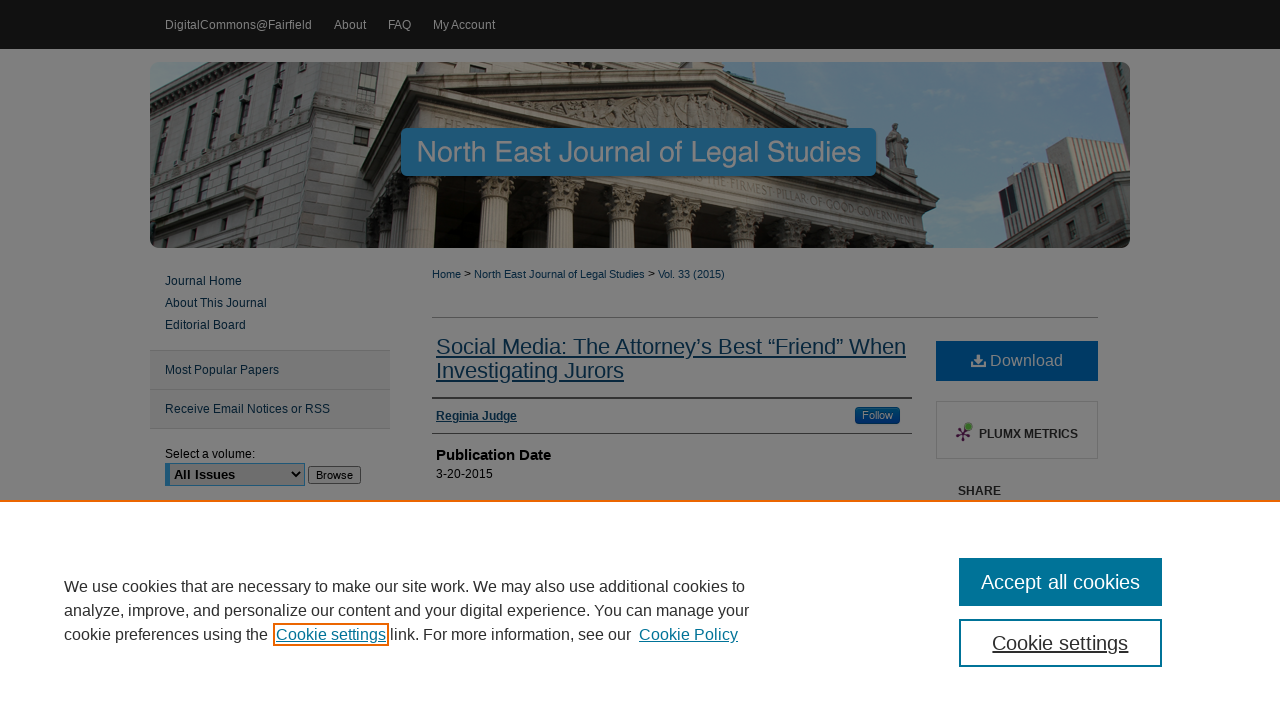

--- FILE ---
content_type: text/html; charset=UTF-8
request_url: https://digitalcommons.fairfield.edu/nealsb/vol33/iss1/3/
body_size: 6849
content:

<!DOCTYPE html>
<html lang="en">
<head><!-- inj yui3-seed: --><script type='text/javascript' src='//cdnjs.cloudflare.com/ajax/libs/yui/3.6.0/yui/yui-min.js'></script><script type='text/javascript' src='//ajax.googleapis.com/ajax/libs/jquery/1.10.2/jquery.min.js'></script><!-- Adobe Analytics --><script type='text/javascript' src='https://assets.adobedtm.com/4a848ae9611a/d0e96722185b/launch-d525bb0064d8.min.js'></script><script type='text/javascript' src=/assets/nr_browser_production.js></script>

<!-- def.1 -->
<meta charset="utf-8">
<meta name="viewport" content="width=device-width">
<title>
"Social Media: The Attorney’s Best “Friend” When Investigating Jurors" by Reginia Judge
</title>


<!-- FILE article_meta-tags.inc --><!-- FILE: /srv/sequoia/main/data/assets/site/article_meta-tags.inc -->
<meta itemprop="name" content="Social Media: The Attorney’s Best “Friend” When Investigating Jurors">
<meta property="og:title" content="Social Media: The Attorney’s Best “Friend” When Investigating Jurors">
<meta name="twitter:title" content="Social Media: The Attorney’s Best “Friend” When Investigating Jurors">
<meta property="article:author" content="Reginia Judge">
<meta name="author" content="Reginia Judge">
<meta name="robots" content="noodp, noydir">
<meta name="description" content="By Reginia Judge, Published on 03/20/15">
<meta itemprop="description" content="By Reginia Judge, Published on 03/20/15">
<meta name="twitter:description" content="By Reginia Judge, Published on 03/20/15">
<meta property="og:description" content="By Reginia Judge, Published on 03/20/15">
<meta name="bepress_citation_journal_title" content="North East Journal of Legal Studies">
<meta name="bepress_citation_firstpage" content="3">
<meta name="bepress_citation_author" content="Judge, Reginia">
<meta name="bepress_citation_title" content="Social Media: The Attorney’s Best “Friend” When Investigating Jurors">
<meta name="bepress_citation_date" content="2015">
<meta name="bepress_citation_volume" content="33">
<meta name="bepress_citation_issue" content="1">
<!-- FILE: /srv/sequoia/main/data/assets/site/ir_download_link.inc -->
<!-- FILE: /srv/sequoia/main/data/assets/site/article_meta-tags.inc (cont) -->
<meta name="bepress_citation_pdf_url" content="https://digitalcommons.fairfield.edu/cgi/viewcontent.cgi?article=1047&amp;context=nealsb">
<meta name="bepress_citation_abstract_html_url" content="https://digitalcommons.fairfield.edu/nealsb/vol33/iss1/3">
<meta name="bepress_citation_issn" content="1545-0597">
<meta name="bepress_citation_online_date" content="2018/4/25">
<meta name="viewport" content="width=device-width">
<!-- Additional Twitter data -->
<meta name="twitter:card" content="summary">
<!-- Additional Open Graph data -->
<meta property="og:type" content="article">
<meta property="og:url" content="https://digitalcommons.fairfield.edu/nealsb/vol33/iss1/3">
<meta property="og:site_name" content="DigitalCommons@Fairfield">




<!-- FILE: article_meta-tags.inc (cont) -->
<meta name="bepress_is_article_cover_page" content="1">


<!-- sh.1 -->
<link rel="stylesheet" href="/nealsb/ir-journal-style.css" type="text/css" media="screen">
<link rel="alternate" type="application/rss+xml" title="North East Journal of Legal Studies Newsfeed" href="/nealsb/recent.rss">
<link rel="shortcut icon" href=/favicon.ico" type="image/x-icon">

<link type="text/css" rel="stylesheet" href="/assets/floatbox/floatbox.css">
<script type="text/javascript" src="/assets/jsUtilities.js"></script>
<script type="text/javascript" src="/assets/footnoteLinks.js"></script>
<link rel="stylesheet" href="/ir-print.css" type="text/css" media="print">
<!--[if IE]>
<link rel="stylesheet" href="/ir-ie.css" type="text/css" media="screen">
<![endif]-->
<!-- end sh.1 -->




<script type="text/javascript">var pageData = {"page":{"environment":"prod","productName":"bpdg","language":"en","name":"ir_journal:volume:issue:article","businessUnit":"els:rp:st"},"visitor":{}};</script>

</head>
<body >
<!-- FILE /srv/sequoia/main/data/assets/site/ir_journal/header.pregen -->

	<!-- FILE: /srv/sequoia/main/data/assets/site/ir_journal/header_custom.inc --><!-- FILE: /srv/sequoia/main/data/assets/site/mobile_nav.inc --><!--[if !IE]>-->
<script src="/assets/scripts/dc-mobile/dc-responsive-nav.js"></script>

<header id="mobile-nav" class="nav-down device-fixed-height" style="visibility: hidden;">
  
  
  <nav class="nav-collapse">
    <ul>
      <li class="menu-item active device-fixed-width"><a href="https://digitalcommons.fairfield.edu" title="Home" data-scroll >Home</a></li>
      <li class="menu-item device-fixed-width"><a href="https://digitalcommons.fairfield.edu/do/search/advanced/" title="Search" data-scroll ><i class="icon-search"></i> Search</a></li>
      <li class="menu-item device-fixed-width"><a href="https://digitalcommons.fairfield.edu/communities.html" title="Browse" data-scroll >Browse Collections</a></li>
      <li class="menu-item device-fixed-width"><a href="/cgi/myaccount.cgi?context=" title="My Account" data-scroll >My Account</a></li>
      <li class="menu-item device-fixed-width"><a href="https://digitalcommons.fairfield.edu/about.html" title="About" data-scroll >About</a></li>
      <li class="menu-item device-fixed-width"><a href="https://network.bepress.com" title="Digital Commons Network" data-scroll ><img width="16" height="16" alt="DC Network" style="vertical-align:top;" src="/assets/md5images/8e240588cf8cd3a028768d4294acd7d3.png"> Digital Commons Network™</a></li>
    </ul>
  </nav>
</header>

<script src="/assets/scripts/dc-mobile/dc-mobile-nav.js"></script>
<!--<![endif]-->
<!-- FILE: /srv/sequoia/main/data/assets/site/ir_journal/header_custom.inc (cont) -->



<div id="nealsb">
	<div id="container">
		<a href="#main" class="skiplink" accesskey="2" >Skip to main content</a>

		
			<div id="navigation">
				<!-- FILE: /srv/sequoia/main/data/assets/site/ir_navigation.inc --><div id="tabs" role="navigation" aria-label="Main"><ul><li id="tabone"><a href="https://digitalcommons.fairfield.edu" title="DigitalCommons@Fairfield" ><span>DigitalCommons@Fairfield</span></a></li><li id="tabtwo"><a href="https://digitalcommons.fairfield.edu/about.html" title="About" ><span>About</span></a></li><li id="tabthree"><a href="https://digitalcommons.fairfield.edu/faq.html" title="FAQ" ><span>FAQ</span></a></li><li id="tabfour"><a href="https://digitalcommons.fairfield.edu/cgi/myaccount.cgi?context=" title="My Account" ><span>My Account</span></a></li></ul></div>


<!-- FILE: /srv/sequoia/main/data/assets/site/ir_journal/header_custom.inc (cont) -->
			</div>			
					
			<div id="header">
				<a href="https://digitalcommons.fairfield.edu/nealsb" id="banner_link" title="North East Journal of Legal Studies" >
					<img id="banner_image" alt="North East Journal of Legal Studies" width='980' height='199' src="/assets/md5images/1f83562fdbbd80bb9cbf7f6307a2c15c.png">
				</a>	
				
					<a href="https://www.fairfield.edu/library/" id="logo_link" title="Fairfield University" >
						<img id="logo_image" alt="Fairfield University" width='222' height='125' src="/assets/md5images/db34f06a428bd6517dc485318133c0f0.png">
					</a>	
				
			</div>
			
			
		<div id="wrapper">
			<div id="content">
				<div id="main" class="text">					
					<!-- FILE: /srv/sequoia/main/data/assets/site/ir_journal/ir_breadcrumb.inc -->
	<ul id="pager">
		<li>&nbsp;</li>
		 
		<li>&nbsp;</li> 
		
	</ul>

<div class="crumbs" role="navigation" aria-label="Breadcrumb">
	<p>
		

		
		
		
			<a href="https://digitalcommons.fairfield.edu" class="ignore" >Home</a>
		
		
		
		
		
		
		
		
		 <span aria-hidden="true">&gt;</span> 
			<a href="https://digitalcommons.fairfield.edu/nealsb" class="ignore" >North East Journal of Legal Studies</a>
		
		
		
		 <span aria-hidden="true">&gt;</span> 
			<a href="https://digitalcommons.fairfield.edu/nealsb/vol33" class="ignore" >Vol. 33 (2015)</a>
		
		
		
		
		
		
		
		
		
		
		
	</p>
</div>

<div class="clear">&nbsp;</div>
<!-- FILE: /srv/sequoia/main/data/assets/site/ir_journal/header_custom.inc (cont) -->
					
						<!-- FILE: /srv/sequoia/main/data/assets/site/ir_journal/volume/issue/ir_journal_logo.inc -->





 





<!-- FILE: /srv/sequoia/main/data/assets/site/ir_journal/header_custom.inc (cont) -->
					

<!-- FILE: /srv/sequoia/main/data/assets/site/ir_journal/header.pregen (cont) -->

<script type="text/javascript" src="/assets/floatbox/floatbox.js"></script>
<!-- FILE: /srv/sequoia/main/data/assets/site/ir_journal/article_info.inc --><!-- FILE: /srv/sequoia/main/data/assets/site/openurl.inc -->
<!-- FILE: /srv/sequoia/main/data/assets/site/ir_journal/article_info.inc (cont) -->
<!-- FILE: /srv/sequoia/main/data/assets/site/ir_download_link.inc -->
<!-- FILE: /srv/sequoia/main/data/assets/site/ir_journal/article_info.inc (cont) -->
<!-- FILE: /srv/sequoia/main/data/assets/site/ir_journal/ir_article_header.inc --><div id="sub">
<div id="alpha"><!-- FILE: /srv/sequoia/main/data/assets/site/ir_journal/article_info.inc (cont) --><div id='title' class='element'>
<h1><a href='https://digitalcommons.fairfield.edu/cgi/viewcontent.cgi?article=1047&amp;context=nealsb'>Social Media: The Attorney’s Best “Friend” When Investigating Jurors</a></h1>
</div>
<div class='clear'></div>
<div id='authors' class='element'>
<h2 class='visually-hidden'>Authors</h2>
<p class="author"><a href='https://digitalcommons.fairfield.edu/do/search/?q=%28author%3A%22Reginia%20Judge%22%20AND%20-bp_author_id%3A%5B%2A%20TO%20%2A%5D%29%20OR%20bp_author_id%3A%28%224162ca84-06b5-44a2-ad9c-27cafc31a1bb%22%29&start=0&context=2064690'><strong>Reginia Judge</strong></a><a rel="nofollow" href="https://network.bepress.com/api/follow/subscribe?user=MmQ4YTUyZjU2NTc4NTVmMA%3D%3D&amp;institution=ZDQzYzViZDU1NjNhOTAzNw%3D%3D&amp;format=html" data-follow-set="user:MmQ4YTUyZjU2NTc4NTVmMA== institution:ZDQzYzViZDU1NjNhOTAzNw==" title="Follow Reginia Judge" class="btn followable">Follow</a><br />
</p></div>
<div class='clear'></div>
<div id='publication_date' class='element'>
<h2 class='field-heading'>Publication Date</h2>
<p>3-20-2015</p>
</div>
<div class='clear'></div>
<div id='recommended_citation' class='element'>
<h2 class='field-heading'>Recommended Citation</h2>
<!-- FILE: /srv/sequoia/main/data/assets/site/ir_journal/ir_citation.inc -->
<p class="citation">
Judge, Reginia
(2015)
"Social Media: The Attorney’s Best “Friend” When Investigating Jurors,"
<em>North East Journal of Legal Studies</em>: Vol. 33, Article 3.
<br>
Available at:
https://digitalcommons.fairfield.edu/nealsb/vol33/iss1/3</p>
<!-- FILE: /srv/sequoia/main/data/assets/site/ir_journal/article_info.inc (cont) --></div>
<div class='clear'></div>
</div>
    </div>
    <div id='beta_7-3'>
<!-- FILE: /srv/sequoia/main/data/assets/site/info_box_7_3.inc --><!-- FILE: /srv/sequoia/main/data/assets/site/openurl.inc -->
<!-- FILE: /srv/sequoia/main/data/assets/site/info_box_7_3.inc (cont) -->
<!-- FILE: /srv/sequoia/main/data/assets/site/ir_download_link.inc -->
<!-- FILE: /srv/sequoia/main/data/assets/site/info_box_7_3.inc (cont) -->
	<!-- FILE: /srv/sequoia/main/data/assets/site/info_box_download_button.inc --><div class="aside download-button">
      <a id="pdf" class="btn" href="https://digitalcommons.fairfield.edu/cgi/viewcontent.cgi?article=1047&amp;context=nealsb" title="PDF (320&nbsp;KB) opens in new window" target="_blank" > 
    	<i class="icon-download-alt" aria-hidden="true"></i>
        Download
      </a>
</div>
<!-- FILE: /srv/sequoia/main/data/assets/site/info_box_7_3.inc (cont) -->
	<!-- FILE: /srv/sequoia/main/data/assets/site/info_box_embargo.inc -->
<!-- FILE: /srv/sequoia/main/data/assets/site/info_box_7_3.inc (cont) -->
<!-- FILE: /srv/sequoia/main/data/assets/site/info_box_custom_upper.inc -->
<!-- FILE: /srv/sequoia/main/data/assets/site/info_box_7_3.inc (cont) -->
<!-- FILE: /srv/sequoia/main/data/assets/site/info_box_openurl.inc -->
<!-- FILE: /srv/sequoia/main/data/assets/site/info_box_7_3.inc (cont) -->
<!-- FILE: /srv/sequoia/main/data/assets/site/info_box_article_metrics.inc -->
<div id="article-stats" class="aside hidden">
    <p class="article-downloads-wrapper hidden"><span id="article-downloads"></span> DOWNLOADS</p>
    <p class="article-stats-date hidden">Since April 25, 2018</p>
    <p class="article-plum-metrics">
        <a href="https://plu.mx/plum/a/?repo_url=https://digitalcommons.fairfield.edu/nealsb/vol33/iss1/3" class="plumx-plum-print-popup plum-bigben-theme" data-badge="true" data-hide-when-empty="true" ></a>
    </p>
</div>
<script type="text/javascript" src="//cdn.plu.mx/widget-popup.js"></script>
<!-- Article Download Counts -->
<script type="text/javascript" src="/assets/scripts/article-downloads.pack.js"></script>
<script type="text/javascript">
    insertDownloads(11828458);
</script>
<!-- Add border to Plum badge & download counts when visible -->
<script>
// bind to event when PlumX widget loads
jQuery('body').bind('plum:widget-load', function(e){
// if Plum badge is visible
  if (jQuery('.PlumX-Popup').length) {
// remove 'hidden' class
  jQuery('#article-stats').removeClass('hidden');
  jQuery('.article-stats-date').addClass('plum-border');
  }
});
// bind to event when page loads
jQuery(window).bind('load',function(e){
// if DC downloads are visible
  if (jQuery('#article-downloads').text().length > 0) {
// add border to aside
  jQuery('#article-stats').removeClass('hidden');
  }
});
</script>
<!-- Adobe Analytics: Download Click Tracker -->
<script>
$(function() {
  // Download button click event tracker for PDFs
  $(".aside.download-button").on("click", "a#pdf", function(event) {
    pageDataTracker.trackEvent('navigationClick', {
      link: {
          location: 'aside download-button',
          name: 'pdf'
      }
    });
  });
  // Download button click event tracker for native files
  $(".aside.download-button").on("click", "a#native", function(event) {
    pageDataTracker.trackEvent('navigationClick', {
        link: {
            location: 'aside download-button',
            name: 'native'
        }
     });
  });
});
</script>
<!-- FILE: /srv/sequoia/main/data/assets/site/info_box_7_3.inc (cont) -->
	<!-- FILE: /srv/sequoia/main/data/assets/site/info_box_disciplines.inc -->
<!-- FILE: /srv/sequoia/main/data/assets/site/info_box_7_3.inc (cont) -->
<!-- FILE: /srv/sequoia/main/data/assets/site/bookmark_widget.inc -->
<div id="share" class="aside">
<h2>Share</h2>
	<div class="a2a_kit a2a_kit_size_24 a2a_default_style">
    	<a class="a2a_button_facebook"></a>
    	<a class="a2a_button_linkedin"></a>
		<a class="a2a_button_whatsapp"></a>
		<a class="a2a_button_email"></a>
    	<a class="a2a_dd"></a>
    	<script async src="https://static.addtoany.com/menu/page.js"></script>
	</div>
</div>
<!-- FILE: /srv/sequoia/main/data/assets/site/info_box_7_3.inc (cont) -->
<!-- FILE: /srv/sequoia/main/data/assets/site/info_box_geolocate.inc --><!-- FILE: /srv/sequoia/main/data/assets/site/ir_geolocate_enabled_and_displayed.inc -->
<!-- FILE: /srv/sequoia/main/data/assets/site/info_box_geolocate.inc (cont) -->
<!-- FILE: /srv/sequoia/main/data/assets/site/info_box_7_3.inc (cont) -->
	<!-- FILE: /srv/sequoia/main/data/assets/site/zotero_coins.inc -->
<span class="Z3988" title="ctx_ver=Z39.88-2004&amp;rft_val_fmt=info%3Aofi%2Ffmt%3Akev%3Amtx%3Ajournal&amp;rft_id=https%3A%2F%2Fdigitalcommons.fairfield.edu%2Fnealsb%2Fvol33%2Fiss1%2F3&amp;rft.atitle=Social%20Media%3A%20The%20Attorney%E2%80%99s%20Best%20%E2%80%9CFriend%E2%80%9D%20When%20Investigating%20Jurors&amp;rft.aufirst=Reginia&amp;rft.aulast=Judge&amp;rft.jtitle=North%20East%20Journal%20of%20Legal%20Studies&amp;rft.volume=33&amp;rft.issue=1&amp;rft.issn=1545-0597&amp;rft.date=2015-03-20">COinS</span>
<!-- FILE: /srv/sequoia/main/data/assets/site/info_box_7_3.inc (cont) -->
<!-- FILE: /srv/sequoia/main/data/assets/site/info_box_custom_lower.inc -->
<!-- FILE: /srv/sequoia/main/data/assets/site/info_box_7_3.inc (cont) -->
<!-- FILE: /srv/sequoia/main/data/assets/site/ir_journal/article_info.inc (cont) --></div>
<div class='clear'>&nbsp;</div>
<!-- FILE: /srv/sequoia/main/data/assets/site/ir_article_custom_fields.inc -->
<!-- FILE: /srv/sequoia/main/data/assets/site/ir_journal/article_info.inc (cont) -->
<!-- FILE: /srv/sequoia/main/data/assets/site/ir_journal/volume/issue/article/index.html (cont) --> 

<!-- FILE /srv/sequoia/main/data/assets/site/ir_journal/footer.pregen -->

	<!-- FILE: /srv/sequoia/main/data/assets/site/ir_journal/footer_custom_7_8.inc -->				</div>

<div class="verticalalign">&nbsp;</div>
<div class="clear">&nbsp;</div>

			</div>

				<div id="sidebar">
					<!-- FILE: /srv/sequoia/main/data/assets/site/ir_journal/ir_journal_sidebar_7_8.inc -->

	<!-- FILE: /srv/sequoia/main/data/assets/site/ir_journal/ir_journal_sidebar_links_7_8.inc --><ul class="sb-custom-journal">
	<li class="sb-home">
		<a href="https://digitalcommons.fairfield.edu/nealsb" title="North East Journal of Legal Studies" accesskey="1" >
				Journal Home
		</a>
	</li>
		<li class="sb-about">
			<a href="https://digitalcommons.fairfield.edu/nealsb/about.html" >
				About This Journal
			</a>
		</li>
		<li class="sb-ed-board">
			<a href="https://digitalcommons.fairfield.edu/nealsb/editorialboard.html" >
				Editorial Board
			</a>
		</li>
</ul><!-- FILE: /srv/sequoia/main/data/assets/site/ir_journal/ir_journal_sidebar_7_8.inc (cont) -->
		<!-- FILE: /srv/sequoia/main/data/assets/site/urc_badge.inc -->
<!-- FILE: /srv/sequoia/main/data/assets/site/ir_journal/ir_journal_sidebar_7_8.inc (cont) -->
		<!-- FILE: /srv/sequoia/main/data/assets/site/lrc_badge.inc -->
<!-- FILE: /srv/sequoia/main/data/assets/site/ir_journal/ir_journal_sidebar_7_8.inc (cont) -->
	<!-- FILE: /srv/sequoia/main/data/assets/site/ir_journal/ir_journal_navcontainer_7_8.inc --><div id="navcontainer">
	<ul id="navlist">
			<li class="sb-popular">
				<a href="https://digitalcommons.fairfield.edu/nealsb/topdownloads.html" title="View the top downloaded papers" >
						Most Popular Papers
				</a>
			</li>
			<li class="sb-rss">
				<a href="https://digitalcommons.fairfield.edu/nealsb/announcements.html" title="Receive notifications of new content" >
					Receive Email Notices or RSS
				</a>
			</li>
	</ul>
<!-- FILE: /srv/sequoia/main/data/assets/site/ir_journal/ir_journal_special_issue_7_8.inc -->
<!-- FILE: /srv/sequoia/main/data/assets/site/ir_journal/ir_journal_navcontainer_7_8.inc (cont) -->
</div><!-- FILE: /srv/sequoia/main/data/assets/site/ir_journal/ir_journal_sidebar_7_8.inc (cont) -->
	<!-- FILE: /srv/sequoia/main/data/assets/site/ir_journal/ir_journal_sidebar_search_7_8.inc --><div class="sidebar-search">
	<form method="post" action="https://digitalcommons.fairfield.edu/cgi/redirect.cgi" id="browse">
		<label for="url">
			Select a volume:
		</label>
			<br>
		<!-- FILE: /srv/sequoia/main/data/assets/site/ir_journal/ir_journal_volume_issue_popup_7_8.inc --><div>
	<span class="border">
							<select name="url" id="url">
						<option value="https://digitalcommons.fairfield.edu/nealsb/all_issues.html">
							All Issues
						</option>
								<option value="https://digitalcommons.fairfield.edu/nealsb/vol45">
									Vol. 45
								</option>
								<option value="https://digitalcommons.fairfield.edu/nealsb/vol44">
									Vol. 44
								</option>
								<option value="https://digitalcommons.fairfield.edu/nealsb/vol43">
									Vol. 43
								</option>
								<option value="https://digitalcommons.fairfield.edu/nealsb/vol42">
									Vol. 42
								</option>
								<option value="https://digitalcommons.fairfield.edu/nealsb/vol41">
									Vol. 41
								</option>
								<option value="https://digitalcommons.fairfield.edu/nealsb/vol40">
									Vol. 40
								</option>
								<option value="https://digitalcommons.fairfield.edu/nealsb/vol39">
									Vol. 39
								</option>
								<option value="https://digitalcommons.fairfield.edu/nealsb/vol38">
									Vol. 38
								</option>
								<option value="https://digitalcommons.fairfield.edu/nealsb/vol37">
									Vol. 37
								</option>
								<option value="https://digitalcommons.fairfield.edu/nealsb/vol36">
									Vol. 36
								</option>
								<option value="https://digitalcommons.fairfield.edu/nealsb/vol35">
									Vol. 35
								</option>
								<option value="https://digitalcommons.fairfield.edu/nealsb/vol34">
									Vol. 34
								</option>
								<option value="https://digitalcommons.fairfield.edu/nealsb/vol33">
									Vol. 33
								</option>
								<option value="https://digitalcommons.fairfield.edu/nealsb/vol32">
									Vol. 32
								</option>
								<option value="https://digitalcommons.fairfield.edu/nealsb/vol31">
									Vol. 31
								</option>
								<option value="https://digitalcommons.fairfield.edu/nealsb/vol30">
									Vol. 30
								</option>
								<option value="https://digitalcommons.fairfield.edu/nealsb/vol29">
									Vol. 29
								</option>
								<option value="https://digitalcommons.fairfield.edu/nealsb/vol28">
									Vol. 28
								</option>
								<option value="https://digitalcommons.fairfield.edu/nealsb/vol27">
									Vol. 27
								</option>
								<option value="https://digitalcommons.fairfield.edu/nealsb/vol26">
									Vol. 26
								</option>
								<option value="https://digitalcommons.fairfield.edu/nealsb/vol25">
									Vol. 25
								</option>
								<option value="https://digitalcommons.fairfield.edu/nealsb/vol24">
									Vol. 24
								</option>
								<option value="https://digitalcommons.fairfield.edu/nealsb/vol22">
									Vol. 22
								</option>
								<option value="https://digitalcommons.fairfield.edu/nealsb/vol21">
									Vol. 21
								</option>
								<option value="https://digitalcommons.fairfield.edu/nealsb/vol20">
									Vol. 20
								</option>
								<option value="https://digitalcommons.fairfield.edu/nealsb/vol19">
									Vol. 19
								</option>
								<option value="https://digitalcommons.fairfield.edu/nealsb/vol18">
									Vol. 18
								</option>
								<option value="https://digitalcommons.fairfield.edu/nealsb/vol17">
									Vol. 17
								</option>
								<option value="https://digitalcommons.fairfield.edu/nealsb/vol15">
									Vol. 15
								</option>
								<option value="https://digitalcommons.fairfield.edu/nealsb/vol14">
									Vol. 14
								</option>
								<option value="https://digitalcommons.fairfield.edu/nealsb/vol13">
									Vol. 13
								</option>
								<option value="https://digitalcommons.fairfield.edu/nealsb/vol12">
									Vol. 12
								</option>
								<option value="https://digitalcommons.fairfield.edu/nealsb/vol8">
									Vol. 8
								</option>
								<option value="https://digitalcommons.fairfield.edu/nealsb/vol7">
									Vol. 7
								</option>
								<option value="https://digitalcommons.fairfield.edu/nealsb/vol5">
									Vol. 5
								</option>
								<option value="https://digitalcommons.fairfield.edu/nealsb/vol4">
									Vol. 4
								</option>
								<option value="https://digitalcommons.fairfield.edu/nealsb/vol3">
									Vol. 3
								</option>
								<option value="https://digitalcommons.fairfield.edu/nealsb/vol2">
									Vol. 2
								</option>
								<option value="https://digitalcommons.fairfield.edu/nealsb/vol1">
									Vol. 1
								</option>
					</select>
		<input type="submit" value="Browse" class="searchbutton" style="font-size:11px;">
	</span>
</div>
<!-- FILE: /srv/sequoia/main/data/assets/site/ir_journal/ir_journal_sidebar_search_7_8.inc (cont) -->
			<div style="clear:left;">&nbsp;</div>
	</form>
	<!-- FILE: /srv/sequoia/main/data/assets/site/ir_sidebar_search_7_8.inc -->
<form method='get' action='https://digitalcommons.fairfield.edu/do/search/' id="sidebar-search">
	<label for="search" accesskey="4">
	</label>
		<div>
			<span class="border">
				<input type="text" name='q' class="search" id="search">
			</span> 
			<input type="submit" value="Search" class="searchbutton" style="font-size:11px;">
		</div>
	<label for="context">
		Select context to search:
	</label> 
		<div>
			<span class="border">
				<select name="fq" id="context">
						<option value='virtual_ancestor_link:"https://digitalcommons.fairfield.edu/nealsb"'>in this journal</option>
					<option value='virtual_ancestor_link:"https://digitalcommons.fairfield.edu"'>in this repository</option>
					<option value='virtual_ancestor_link:"http:/"'>across all repositories</option>
				</select>
			</span>
		</div>
</form>
<p class="advanced">
		<a href="https://digitalcommons.fairfield.edu/do/search/advanced/?fq=virtual_ancestor_link:%22https://digitalcommons.fairfield.edu/nealsb%22" >
			Advanced Search
		</a>
</p>
<!-- FILE: /srv/sequoia/main/data/assets/site/ir_journal/ir_journal_sidebar_search_7_8.inc (cont) -->
</div>
<!-- FILE: /srv/sequoia/main/data/assets/site/ir_journal/ir_journal_sidebar_7_8.inc (cont) -->
	<!-- FILE: /srv/sequoia/main/data/assets/site/ir_journal/ir_journal_issn_7_8.inc -->
	<div id="issn">
		<p class="sb-issn">ISSN: 1545-0597</p>
	</div>
	<div class="clear">&nbsp;</div>
<!-- FILE: /srv/sequoia/main/data/assets/site/ir_journal/ir_journal_sidebar_7_8.inc (cont) -->
	<!-- FILE: /srv/sequoia/main/data/journals/digitalcommons.fairfield.edu/nealsb/assets/ir_journal_custom_lower_7_8.inc --><div id="sb-custom">
	<h3 class="sb-custom-title">Related Links</h3>
		<ul class="sb-custom-ul">
			<li class="sb-custom-li">
				<a href="https://www.fairfield.edu/" >
					Fairfield University
				</a>
			</li>
			<li class="sb-custom-li">
				<a href="http://digitalcommons.fairfield.edu/" >
					DigitalCommons@Fairfield
				</a>
			</li>
			<li class="sb-custom-li">
				<a href="http://www.fairfield.edu/library/index.html" >
					DiMenna-Nyselius Library
				</a>
			</li>
		</ul>
</div><!-- FILE: /srv/sequoia/main/data/assets/site/ir_journal/ir_journal_sidebar_7_8.inc (cont) -->
	<!-- FILE: /srv/sequoia/main/data/assets/site/ir_journal/ir_custom_sidebar_images.inc --><!-- FILE: /srv/sequoia/main/data/assets/site/ir_journal/ir_journal_sidebar_7_8.inc (cont) -->
	<!-- FILE: /srv/sequoia/main/data/assets/site/ir_sidebar_geolocate.inc --><!-- FILE: /srv/sequoia/main/data/assets/site/ir_geolocate_enabled_and_displayed.inc -->
<!-- FILE: /srv/sequoia/main/data/assets/site/ir_sidebar_geolocate.inc (cont) -->
<!-- FILE: /srv/sequoia/main/data/assets/site/ir_journal/ir_journal_sidebar_7_8.inc (cont) -->
	<!-- FILE: /srv/sequoia/main/data/assets/site/ir_journal/ir_journal_custom_lowest_7_8.inc --><!-- FILE: /srv/sequoia/main/data/assets/site/ir_journal/ir_journal_sidebar_7_8.inc (cont) -->

<!-- FILE: /srv/sequoia/main/data/assets/site/ir_journal/footer_custom_7_8.inc (cont) -->
						<div class="verticalalign">&nbsp;</div>
				</div>

		</div>

			<!-- FILE: /srv/sequoia/main/data/assets/site/ir_journal/ir_journal_footer_content.inc --><div id="footer" role="contentinfo">
<!-- FILE: /srv/sequoia/main/data/assets/site/ir_bepress_logo.inc --><div id="bepress">

<a href="https://www.elsevier.com/solutions/digital-commons" title="Elsevier - Digital Commons" >
	<em>Elsevier - Digital Commons</em>
</a>

</div>
<!-- FILE: /srv/sequoia/main/data/assets/site/ir_journal/ir_journal_footer_content.inc (cont) -->
    <p>
        <a href="https://digitalcommons.fairfield.edu" title="Home page" accesskey="1" >Home</a> | 
        <a href="https://digitalcommons.fairfield.edu/about.html" title="About" >About</a> | 
        <a href="https://digitalcommons.fairfield.edu/faq.html" title="FAQ" >FAQ</a> | 
        <a href="/cgi/myaccount.cgi?context=" title="My Account Page" accesskey="3" >My Account</a> | 
        <a href="https://digitalcommons.fairfield.edu/accessibility.html" title="Accessibility Statement" accesskey="0" >Accessibility Statement</a>
    </p>
    <p>
	
	
		<a class="secondary-link" href="https://www.bepress.com/privacy" title="Privacy Policy" >Privacy</a>
	
		<a class="secondary-link" href="https://www.bepress.com/copyright" title="Copyright Policy" >Copyright</a>	
    </p> 
</div>
<!-- FILE: /srv/sequoia/main/data/assets/site/ir_journal/footer_custom_7_8.inc (cont) -->

	</div>
</div>


<!-- FILE: /srv/sequoia/main/data/digitalcommons.fairfield.edu/assets/ir_analytics.inc --><!-- Google tag (gtag.js) --> <script async src="https://www.googletagmanager.com/gtag/js?id=G-LJG2858JF6"></script> <script> window.dataLayer = window.dataLayer || []; function gtag(){dataLayer.push(arguments);} gtag('js', new Date()); gtag('config', 'G-LJG2858JF6'); </script><!-- FILE: /srv/sequoia/main/data/assets/site/ir_journal/footer_custom_7_8.inc (cont) -->

<!-- FILE: /srv/sequoia/main/data/assets/site/ir_journal/footer.pregen (cont) -->
<script type='text/javascript' src='/assets/scripts/bpbootstrap-20160726.pack.js'></script><script type='text/javascript'>BPBootstrap.init({appendCookie:''})</script></body></html>


--- FILE ---
content_type: text/css
request_url: https://digitalcommons.fairfield.edu/nealsb/ir-journal-style.css
body_size: -49
content:


	@import url("/nealsb/ir-style.css");
	@import url("/nealsb/ir-custom.css");
	@import url("/nealsb/ir-local.css");



--- FILE ---
content_type: text/css
request_url: https://digitalcommons.fairfield.edu/nealsb/ir-local.css
body_size: 2206
content:
/* -----------------------------------------------
Journal local stylesheet.
Author:   Paul Ryan
Version:  August 2017
PLEASE SAVE THIS FILE LOCALLY!
----------------------------------------------- */

/* ---------------- Meta Elements ---------------- */

	/* --- Meta styles and background --- */

body {
	font: normal 12px/1.5 Arial, Verdana, Helvetica, sans-serif;  /* should be medium except when fitting into a fixed container */
	background: #ffffff url(../assets/md5images/f169d5974f1e9bd34ef29d705a4a3098.gif) top left repeat-x;
}


/* ---------------- Header ---------------- */

#nealsb #header {
	position: relative;  /* needed for logo positioning */
  	height: auto !important; /* !important overrides mbl styling */
}

#nealsb #banner_image {
	display: block;
	width: 980px !important;
	height: auto !important;  /* avoids warping improperly sized header image / SUP-19994 */
}

#nealsb #banner_link { line-height: 0; } /* removes header/nav gap in mbl */

	/* --- Logo --- */

#nealsb #logo_image { /* include an image for accessibility */
	display: none;
}


/* ---------------- Navigation ---------------- */

#nealsb #navigation,
#nealsb #navigation #tabs {
	height: 49px;
	overflow: hidden; } /* have seen issues with tabs extending below nav container */


#nealsb #navigation #tabs,
#nealsb #navigation #tabs ul,
#nealsb #navigation #tabs ul li {
	padding: 0;
	margin: 0; }

#nealsb #navigation #tabs a {
	font: normal 14px Arial, Verdana, Helvetica, sans-serif;
	display: block;
	width: auto !important; /* fixes "my account" not fitting in container on page load */
	transition: background 0.3s ease;
	line-height: 49px;
	color: #ffffff;
	background-color: transparent;
	padding: 0 11px;
	margin: 0;
	border: 0;
	float: left; }

#nealsb #navigation #tabs a:hover,
#nealsb #navigation #tabs a:active,
#nealsb #navigation #tabs a:focus {
	text-decoration: underline;
}

#nealsb #navigation #tabs a span { font-size: 12px; }	/* nav tab font size (default: 12px). Using font shorthand style specification causes display issue with My Account pages */

#nealsb #navigation #tabs li:first-child a { padding-left: 15px; }


/* ---------------- Sidebar ---------------- */

#nealsb #sidebar { padding-top: 16px; }

#nealsb #sidebar a:link,
#nealsb #sidebar a:visited {
	font: normal 12px Arial, Verdana, Helvetica, sans-serif;
	color: #0d3f62;
	text-decoration: none;
}

#nealsb #sidebar a:hover,
#nealsb #sidebar a:active,
#nealsb #sidebar a:focus {
	color: #000;
	text-decoration: underline;
}

	/* --- Highlighted sidebar links --- */

#nealsb #sidebar ul#navlist {
	border-top: none; }	 /* border added by ir-custom.css by default */
#nealsb #sidebar ul#navlist li:first-child a {
	border-top: 1px solid #d8d8d8; /* border is removed if #navlist has no content */
}

#nealsb #sidebar ul#navlist li a {
	color: #0d3f62;
	transition: background 0.3s ease;
	font-weight: normal;
	background: #f1f1f1;
	border-bottom: 1px solid #d8d8d8;
}

		/* Sidebar link colors */
#nealsb #sidebar ul#navlist li a:active,
#nealsb #sidebar ul#navlist li a:hover,
#nealsb #sidebar ul#navlist li a:focus {
	color: #000000;
	background: #ffffff;
}

	/* --- Sidebar text --- */

#nealsb #sidebar .sidebar-search label,
#nealsb .sidebar-search h2,
#nealsb #sidebar #issn p {
	color: #000000; /* Search, "Enter search terms," ISSN" */
	border: 0; }

#nealsb .sidebar-search h2 { font: bold 12px Arial, Verdana, Helvetica, sans-serif; }

#nealsb #sidebar #browse,
#nealsb #sidebar #sidebar-search { padding-left: 15px; } /* aligning sidebar search with rest of sidebar */

#nealsb #sidebar p.advanced + div { display: none; }

.searchbutton { cursor: pointer; } /* best practice, should move to ir-layout.css */


/* ---------------- Main Content ---------------- */

#nealsb #content { background-color: #ffffff; }

#sub { margin-top: 22px; }

	/* --- Breadcrumbs --- */

#nealsb #main.text div.crumbs p { margin-bottom: 0; }

#nealsb #main.text div.crumbs a {
	text-decoration: none;
	color: #104e7b;
}

#nealsb #main.text div.crumbs a:hover,
#nealsb #main.text div.crumbs a:active,
#nealsb #main.text div.crumbs a:focus {
	text-decoration: underline;
	color: #000000;
}

	/* --- Headers --- */

#nealsb #main.text .article-list h1,    /* Current Issue - without cover art */
#alpha h1, #series-home h1 {   /* Journals with cover art */
	font: bold 22px Arial, Verdana, Helvetica, sans-serif; /* Current Issue */
}

#nealsb .article-list h2,   /* Article, or other doctype */
#coverart #alpha .article-list h2 {   /* Journals with cover art */
	font: bold 21px Arial, Verdana, Helvetica, sans-serif;
	background: transparent;   /* removes background and adds a line under doctype header */
	border-bottom: 1px solid #bfbfbf;
	padding-bottom: 0;
	margin-bottom: 25px;
}

	/* --- Links --- */

#nealsb #main.text a:link,
#nealsb #main.text a:visited {
	text-decoration: underline;
	color: #104e7b; }

#nealsb #main.text a:hover,
#nealsb #main.text a:active,
#nealsb #main.text a:focus {
	color: #000000;
	text-decoration: underline;
}
#nealsb #main.text .article-list a:link,
#nealsb #main.text .article-list a:visited {
	text-decoration: none; }

#nealsb #main.text .article-list a:hover,
#nealsb #main.text .article-list a:active,
#nealsb #main.text .article-list a:focus {
	color: #000000;
	text-decoration: underline;
}

	/* --- PDF icons and article lists --- */

#nealsb #main.text div.doc { margin: 0 0 15px; }
#nealsb #main.text div.article-list .pdf { width: auto; }
#coverart #alpha .article-list p { margin-left: 48px; }
#nealsb #main.text div.article-list .pdf a { text-decoration: none; } /* removes extra underline on PDF icon */

	/* --- Editors and Cover art --- */

#coverart #beta {
	float: right; }

		/* Cover art */
#nealsb #coverart #beta .coverart-box h4 {
    font: bold 18px Arial, Verdana, Helvetica, sans-serif; /* default is 18px */
    color: #000000;
    text-align: left;
    text-transform: none;
    border-bottom: 1px solid #bfbfbf; }

#nealsb #coverart #beta .coverart-box {
	font: normal 12px Arial, Verdana, Helvetica, sans-serif;
	border: 0; }

#nealsb #coverart #beta #coverart-box-container {
	border: 0; }

#coverart #beta	{ width: auto; }

#nealsb #coverart #beta dl  {
	margin-left: 0; }

#nealsb #coverart #beta #coverart-editors dt {
	font-size: 12px;
	padding-top: 10px; }


/* ---------------- Footer ---------------- */

#nealsb #footer,
#nealsb #footer #bepress a {
	height: 74px;
	background-color: #f0f0f0; }

#nealsb #footer p,
#nealsb #footer p a  {
	font: normal 12px/2 Arial, Verdana, Helvetica, sans-serif;
	color: #0d3f62;
	text-decoration: none; }

/* #footer p:first-of-type { padding-top: 25px; } */

#nealsb #footer p a:hover,
#nealsb #footer p a:active,
#nealsb #footer p a:focus {
	text-decoration: underline; }


/* ---------------- Miscellaneous fixes ---------------- */


/* ---------------- Mobile ---------------- */

/* Hiding editorial masthead, as it isn't used and there is no cover art - AB 2-11-19 */

#nealsb #masthead {
	display: none;
}
